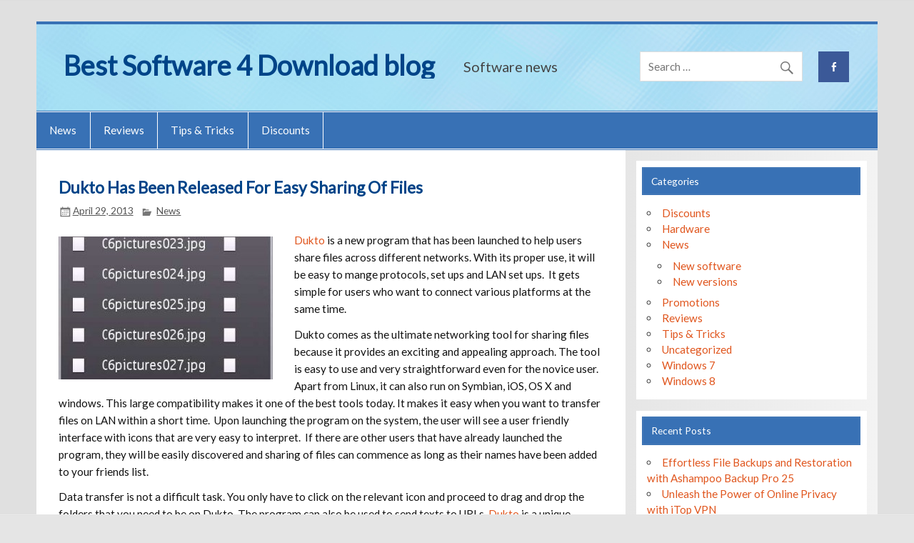

--- FILE ---
content_type: text/html; charset=UTF-8
request_url: https://blog.bestsoftware4download.com/2013/04/dukto-has-been-released-for-easy-sharing-of-files/
body_size: 13304
content:
<!DOCTYPE html><!-- HTML 5 -->
<html dir="ltr" lang="en-US" prefix="og: https://ogp.me/ns#">

<head>
<meta charset="UTF-8" />
<meta name="viewport" content="width=device-width, initial-scale=1">
<link rel="profile" href="http://gmpg.org/xfn/11" />
<link rel="pingback" href="https://blog.bestsoftware4download.com/xmlrpc.php" />

<title>Dukto Has Been Released For Easy Sharing Of Files | Best Software 4 Download blog</title>

		<!-- All in One SEO 4.9.3 - aioseo.com -->
	<meta name="description" content="ukto comes as the ultimate networking tool for sharing files because it provides an exciting and appealing approach." />
	<meta name="robots" content="max-image-preview:large" />
	<meta name="author" content="admin"/>
	<meta name="keywords" content="dukto,dukto user interface,symbian interface,symbian dukto,news" />
	<link rel="canonical" href="https://blog.bestsoftware4download.com/2013/04/dukto-has-been-released-for-easy-sharing-of-files/" />
	<meta name="generator" content="All in One SEO (AIOSEO) 4.9.3" />
		<meta property="og:locale" content="en_US" />
		<meta property="og:site_name" content="Best Software 4 Download blog | Software news" />
		<meta property="og:type" content="article" />
		<meta property="og:title" content="Dukto Has Been Released For Easy Sharing Of Files | Best Software 4 Download blog" />
		<meta property="og:description" content="ukto comes as the ultimate networking tool for sharing files because it provides an exciting and appealing approach." />
		<meta property="og:url" content="https://blog.bestsoftware4download.com/2013/04/dukto-has-been-released-for-easy-sharing-of-files/" />
		<meta property="article:published_time" content="2013-04-29T04:29:03+00:00" />
		<meta property="article:modified_time" content="2018-03-12T12:07:06+00:00" />
		<meta name="twitter:card" content="summary" />
		<meta name="twitter:title" content="Dukto Has Been Released For Easy Sharing Of Files | Best Software 4 Download blog" />
		<meta name="twitter:description" content="ukto comes as the ultimate networking tool for sharing files because it provides an exciting and appealing approach." />
		<script type="application/ld+json" class="aioseo-schema">
			{"@context":"https:\/\/schema.org","@graph":[{"@type":"Article","@id":"https:\/\/blog.bestsoftware4download.com\/2013\/04\/dukto-has-been-released-for-easy-sharing-of-files\/#article","name":"Dukto Has Been Released For Easy Sharing Of Files | Best Software 4 Download blog","headline":"Dukto Has Been Released For Easy Sharing Of Files","author":{"@id":"https:\/\/blog.bestsoftware4download.com\/author\/admin\/#author"},"publisher":{"@id":"https:\/\/blog.bestsoftware4download.com\/#organization"},"image":{"@type":"ImageObject","url":"https:\/\/blog.bestsoftware4download.com\/wp-content\/uploads\/2013\/04\/Dukto.jpg","width":360,"height":640,"caption":"Dukto"},"datePublished":"2013-04-29T05:29:03+01:00","dateModified":"2018-03-12T13:07:06+01:00","inLanguage":"en-US","mainEntityOfPage":{"@id":"https:\/\/blog.bestsoftware4download.com\/2013\/04\/dukto-has-been-released-for-easy-sharing-of-files\/#webpage"},"isPartOf":{"@id":"https:\/\/blog.bestsoftware4download.com\/2013\/04\/dukto-has-been-released-for-easy-sharing-of-files\/#webpage"},"articleSection":"News, dukto, dukto user interface, symbian dukto, symbian interface"},{"@type":"BreadcrumbList","@id":"https:\/\/blog.bestsoftware4download.com\/2013\/04\/dukto-has-been-released-for-easy-sharing-of-files\/#breadcrumblist","itemListElement":[{"@type":"ListItem","@id":"https:\/\/blog.bestsoftware4download.com#listItem","position":1,"name":"Home","item":"https:\/\/blog.bestsoftware4download.com","nextItem":{"@type":"ListItem","@id":"https:\/\/blog.bestsoftware4download.com\/category\/news\/#listItem","name":"News"}},{"@type":"ListItem","@id":"https:\/\/blog.bestsoftware4download.com\/category\/news\/#listItem","position":2,"name":"News","item":"https:\/\/blog.bestsoftware4download.com\/category\/news\/","nextItem":{"@type":"ListItem","@id":"https:\/\/blog.bestsoftware4download.com\/2013\/04\/dukto-has-been-released-for-easy-sharing-of-files\/#listItem","name":"Dukto Has Been Released For Easy Sharing Of Files"},"previousItem":{"@type":"ListItem","@id":"https:\/\/blog.bestsoftware4download.com#listItem","name":"Home"}},{"@type":"ListItem","@id":"https:\/\/blog.bestsoftware4download.com\/2013\/04\/dukto-has-been-released-for-easy-sharing-of-files\/#listItem","position":3,"name":"Dukto Has Been Released For Easy Sharing Of Files","previousItem":{"@type":"ListItem","@id":"https:\/\/blog.bestsoftware4download.com\/category\/news\/#listItem","name":"News"}}]},{"@type":"Organization","@id":"https:\/\/blog.bestsoftware4download.com\/#organization","name":"Best Software 4 Download blog","description":"Software news","url":"https:\/\/blog.bestsoftware4download.com\/"},{"@type":"Person","@id":"https:\/\/blog.bestsoftware4download.com\/author\/admin\/#author","url":"https:\/\/blog.bestsoftware4download.com\/author\/admin\/","name":"admin","image":{"@type":"ImageObject","@id":"https:\/\/blog.bestsoftware4download.com\/2013\/04\/dukto-has-been-released-for-easy-sharing-of-files\/#authorImage","url":"https:\/\/secure.gravatar.com\/avatar\/4ed14fcfc54b5b11d9a499e479618ae46de0ca94f5ed6fb61fc4830229c3a766?s=96&d=mm&r=g","width":96,"height":96,"caption":"admin"}},{"@type":"WebPage","@id":"https:\/\/blog.bestsoftware4download.com\/2013\/04\/dukto-has-been-released-for-easy-sharing-of-files\/#webpage","url":"https:\/\/blog.bestsoftware4download.com\/2013\/04\/dukto-has-been-released-for-easy-sharing-of-files\/","name":"Dukto Has Been Released For Easy Sharing Of Files | Best Software 4 Download blog","description":"ukto comes as the ultimate networking tool for sharing files because it provides an exciting and appealing approach.","inLanguage":"en-US","isPartOf":{"@id":"https:\/\/blog.bestsoftware4download.com\/#website"},"breadcrumb":{"@id":"https:\/\/blog.bestsoftware4download.com\/2013\/04\/dukto-has-been-released-for-easy-sharing-of-files\/#breadcrumblist"},"author":{"@id":"https:\/\/blog.bestsoftware4download.com\/author\/admin\/#author"},"creator":{"@id":"https:\/\/blog.bestsoftware4download.com\/author\/admin\/#author"},"image":{"@type":"ImageObject","url":"https:\/\/blog.bestsoftware4download.com\/wp-content\/uploads\/2013\/04\/Dukto.jpg","@id":"https:\/\/blog.bestsoftware4download.com\/2013\/04\/dukto-has-been-released-for-easy-sharing-of-files\/#mainImage","width":360,"height":640,"caption":"Dukto"},"primaryImageOfPage":{"@id":"https:\/\/blog.bestsoftware4download.com\/2013\/04\/dukto-has-been-released-for-easy-sharing-of-files\/#mainImage"},"datePublished":"2013-04-29T05:29:03+01:00","dateModified":"2018-03-12T13:07:06+01:00"},{"@type":"WebSite","@id":"https:\/\/blog.bestsoftware4download.com\/#website","url":"https:\/\/blog.bestsoftware4download.com\/","name":"Best Software 4 Download blog","description":"Software news","inLanguage":"en-US","publisher":{"@id":"https:\/\/blog.bestsoftware4download.com\/#organization"}}]}
		</script>
		<!-- All in One SEO -->

<link rel='dns-prefetch' href='//ws.sharethis.com' />
<link rel='dns-prefetch' href='//fonts.googleapis.com' />
<link rel="alternate" type="application/rss+xml" title="Best Software 4 Download blog &raquo; Feed" href="https://blog.bestsoftware4download.com/feed/" />
<link rel="alternate" type="application/rss+xml" title="Best Software 4 Download blog &raquo; Comments Feed" href="https://blog.bestsoftware4download.com/comments/feed/" />
<link rel="alternate" type="application/rss+xml" title="Best Software 4 Download blog &raquo; Dukto Has Been Released For Easy Sharing Of Files Comments Feed" href="https://blog.bestsoftware4download.com/2013/04/dukto-has-been-released-for-easy-sharing-of-files/feed/" />
<link rel="alternate" title="oEmbed (JSON)" type="application/json+oembed" href="https://blog.bestsoftware4download.com/wp-json/oembed/1.0/embed?url=https%3A%2F%2Fblog.bestsoftware4download.com%2F2013%2F04%2Fdukto-has-been-released-for-easy-sharing-of-files%2F" />
<link rel="alternate" title="oEmbed (XML)" type="text/xml+oembed" href="https://blog.bestsoftware4download.com/wp-json/oembed/1.0/embed?url=https%3A%2F%2Fblog.bestsoftware4download.com%2F2013%2F04%2Fdukto-has-been-released-for-easy-sharing-of-files%2F&#038;format=xml" />
<style id='wp-img-auto-sizes-contain-inline-css' type='text/css'>
img:is([sizes=auto i],[sizes^="auto," i]){contain-intrinsic-size:3000px 1500px}
/*# sourceURL=wp-img-auto-sizes-contain-inline-css */
</style>
<link rel='stylesheet' id='smartline-custom-fonts-css' href='https://blog.bestsoftware4download.com/wp-content/themes/smartline-lite/css/custom-fonts.css?ver=20180413' type='text/css' media='all' />
<style id='wp-emoji-styles-inline-css' type='text/css'>

	img.wp-smiley, img.emoji {
		display: inline !important;
		border: none !important;
		box-shadow: none !important;
		height: 1em !important;
		width: 1em !important;
		margin: 0 0.07em !important;
		vertical-align: -0.1em !important;
		background: none !important;
		padding: 0 !important;
	}
/*# sourceURL=wp-emoji-styles-inline-css */
</style>
<style id='wp-block-library-inline-css' type='text/css'>
:root{--wp-block-synced-color:#7a00df;--wp-block-synced-color--rgb:122,0,223;--wp-bound-block-color:var(--wp-block-synced-color);--wp-editor-canvas-background:#ddd;--wp-admin-theme-color:#007cba;--wp-admin-theme-color--rgb:0,124,186;--wp-admin-theme-color-darker-10:#006ba1;--wp-admin-theme-color-darker-10--rgb:0,107,160.5;--wp-admin-theme-color-darker-20:#005a87;--wp-admin-theme-color-darker-20--rgb:0,90,135;--wp-admin-border-width-focus:2px}@media (min-resolution:192dpi){:root{--wp-admin-border-width-focus:1.5px}}.wp-element-button{cursor:pointer}:root .has-very-light-gray-background-color{background-color:#eee}:root .has-very-dark-gray-background-color{background-color:#313131}:root .has-very-light-gray-color{color:#eee}:root .has-very-dark-gray-color{color:#313131}:root .has-vivid-green-cyan-to-vivid-cyan-blue-gradient-background{background:linear-gradient(135deg,#00d084,#0693e3)}:root .has-purple-crush-gradient-background{background:linear-gradient(135deg,#34e2e4,#4721fb 50%,#ab1dfe)}:root .has-hazy-dawn-gradient-background{background:linear-gradient(135deg,#faaca8,#dad0ec)}:root .has-subdued-olive-gradient-background{background:linear-gradient(135deg,#fafae1,#67a671)}:root .has-atomic-cream-gradient-background{background:linear-gradient(135deg,#fdd79a,#004a59)}:root .has-nightshade-gradient-background{background:linear-gradient(135deg,#330968,#31cdcf)}:root .has-midnight-gradient-background{background:linear-gradient(135deg,#020381,#2874fc)}:root{--wp--preset--font-size--normal:16px;--wp--preset--font-size--huge:42px}.has-regular-font-size{font-size:1em}.has-larger-font-size{font-size:2.625em}.has-normal-font-size{font-size:var(--wp--preset--font-size--normal)}.has-huge-font-size{font-size:var(--wp--preset--font-size--huge)}.has-text-align-center{text-align:center}.has-text-align-left{text-align:left}.has-text-align-right{text-align:right}.has-fit-text{white-space:nowrap!important}#end-resizable-editor-section{display:none}.aligncenter{clear:both}.items-justified-left{justify-content:flex-start}.items-justified-center{justify-content:center}.items-justified-right{justify-content:flex-end}.items-justified-space-between{justify-content:space-between}.screen-reader-text{border:0;clip-path:inset(50%);height:1px;margin:-1px;overflow:hidden;padding:0;position:absolute;width:1px;word-wrap:normal!important}.screen-reader-text:focus{background-color:#ddd;clip-path:none;color:#444;display:block;font-size:1em;height:auto;left:5px;line-height:normal;padding:15px 23px 14px;text-decoration:none;top:5px;width:auto;z-index:100000}html :where(.has-border-color){border-style:solid}html :where([style*=border-top-color]){border-top-style:solid}html :where([style*=border-right-color]){border-right-style:solid}html :where([style*=border-bottom-color]){border-bottom-style:solid}html :where([style*=border-left-color]){border-left-style:solid}html :where([style*=border-width]){border-style:solid}html :where([style*=border-top-width]){border-top-style:solid}html :where([style*=border-right-width]){border-right-style:solid}html :where([style*=border-bottom-width]){border-bottom-style:solid}html :where([style*=border-left-width]){border-left-style:solid}html :where(img[class*=wp-image-]){height:auto;max-width:100%}:where(figure){margin:0 0 1em}html :where(.is-position-sticky){--wp-admin--admin-bar--position-offset:var(--wp-admin--admin-bar--height,0px)}@media screen and (max-width:600px){html :where(.is-position-sticky){--wp-admin--admin-bar--position-offset:0px}}

/*# sourceURL=wp-block-library-inline-css */
</style><style id='global-styles-inline-css' type='text/css'>
:root{--wp--preset--aspect-ratio--square: 1;--wp--preset--aspect-ratio--4-3: 4/3;--wp--preset--aspect-ratio--3-4: 3/4;--wp--preset--aspect-ratio--3-2: 3/2;--wp--preset--aspect-ratio--2-3: 2/3;--wp--preset--aspect-ratio--16-9: 16/9;--wp--preset--aspect-ratio--9-16: 9/16;--wp--preset--color--black: #353535;--wp--preset--color--cyan-bluish-gray: #abb8c3;--wp--preset--color--white: #ffffff;--wp--preset--color--pale-pink: #f78da7;--wp--preset--color--vivid-red: #cf2e2e;--wp--preset--color--luminous-vivid-orange: #ff6900;--wp--preset--color--luminous-vivid-amber: #fcb900;--wp--preset--color--light-green-cyan: #7bdcb5;--wp--preset--color--vivid-green-cyan: #00d084;--wp--preset--color--pale-cyan-blue: #8ed1fc;--wp--preset--color--vivid-cyan-blue: #0693e3;--wp--preset--color--vivid-purple: #9b51e0;--wp--preset--color--primary: #004488;--wp--preset--color--light-gray: #f0f0f0;--wp--preset--color--dark-gray: #777777;--wp--preset--gradient--vivid-cyan-blue-to-vivid-purple: linear-gradient(135deg,rgb(6,147,227) 0%,rgb(155,81,224) 100%);--wp--preset--gradient--light-green-cyan-to-vivid-green-cyan: linear-gradient(135deg,rgb(122,220,180) 0%,rgb(0,208,130) 100%);--wp--preset--gradient--luminous-vivid-amber-to-luminous-vivid-orange: linear-gradient(135deg,rgb(252,185,0) 0%,rgb(255,105,0) 100%);--wp--preset--gradient--luminous-vivid-orange-to-vivid-red: linear-gradient(135deg,rgb(255,105,0) 0%,rgb(207,46,46) 100%);--wp--preset--gradient--very-light-gray-to-cyan-bluish-gray: linear-gradient(135deg,rgb(238,238,238) 0%,rgb(169,184,195) 100%);--wp--preset--gradient--cool-to-warm-spectrum: linear-gradient(135deg,rgb(74,234,220) 0%,rgb(151,120,209) 20%,rgb(207,42,186) 40%,rgb(238,44,130) 60%,rgb(251,105,98) 80%,rgb(254,248,76) 100%);--wp--preset--gradient--blush-light-purple: linear-gradient(135deg,rgb(255,206,236) 0%,rgb(152,150,240) 100%);--wp--preset--gradient--blush-bordeaux: linear-gradient(135deg,rgb(254,205,165) 0%,rgb(254,45,45) 50%,rgb(107,0,62) 100%);--wp--preset--gradient--luminous-dusk: linear-gradient(135deg,rgb(255,203,112) 0%,rgb(199,81,192) 50%,rgb(65,88,208) 100%);--wp--preset--gradient--pale-ocean: linear-gradient(135deg,rgb(255,245,203) 0%,rgb(182,227,212) 50%,rgb(51,167,181) 100%);--wp--preset--gradient--electric-grass: linear-gradient(135deg,rgb(202,248,128) 0%,rgb(113,206,126) 100%);--wp--preset--gradient--midnight: linear-gradient(135deg,rgb(2,3,129) 0%,rgb(40,116,252) 100%);--wp--preset--font-size--small: 13px;--wp--preset--font-size--medium: 20px;--wp--preset--font-size--large: 36px;--wp--preset--font-size--x-large: 42px;--wp--preset--spacing--20: 0.44rem;--wp--preset--spacing--30: 0.67rem;--wp--preset--spacing--40: 1rem;--wp--preset--spacing--50: 1.5rem;--wp--preset--spacing--60: 2.25rem;--wp--preset--spacing--70: 3.38rem;--wp--preset--spacing--80: 5.06rem;--wp--preset--shadow--natural: 6px 6px 9px rgba(0, 0, 0, 0.2);--wp--preset--shadow--deep: 12px 12px 50px rgba(0, 0, 0, 0.4);--wp--preset--shadow--sharp: 6px 6px 0px rgba(0, 0, 0, 0.2);--wp--preset--shadow--outlined: 6px 6px 0px -3px rgb(255, 255, 255), 6px 6px rgb(0, 0, 0);--wp--preset--shadow--crisp: 6px 6px 0px rgb(0, 0, 0);}:where(.is-layout-flex){gap: 0.5em;}:where(.is-layout-grid){gap: 0.5em;}body .is-layout-flex{display: flex;}.is-layout-flex{flex-wrap: wrap;align-items: center;}.is-layout-flex > :is(*, div){margin: 0;}body .is-layout-grid{display: grid;}.is-layout-grid > :is(*, div){margin: 0;}:where(.wp-block-columns.is-layout-flex){gap: 2em;}:where(.wp-block-columns.is-layout-grid){gap: 2em;}:where(.wp-block-post-template.is-layout-flex){gap: 1.25em;}:where(.wp-block-post-template.is-layout-grid){gap: 1.25em;}.has-black-color{color: var(--wp--preset--color--black) !important;}.has-cyan-bluish-gray-color{color: var(--wp--preset--color--cyan-bluish-gray) !important;}.has-white-color{color: var(--wp--preset--color--white) !important;}.has-pale-pink-color{color: var(--wp--preset--color--pale-pink) !important;}.has-vivid-red-color{color: var(--wp--preset--color--vivid-red) !important;}.has-luminous-vivid-orange-color{color: var(--wp--preset--color--luminous-vivid-orange) !important;}.has-luminous-vivid-amber-color{color: var(--wp--preset--color--luminous-vivid-amber) !important;}.has-light-green-cyan-color{color: var(--wp--preset--color--light-green-cyan) !important;}.has-vivid-green-cyan-color{color: var(--wp--preset--color--vivid-green-cyan) !important;}.has-pale-cyan-blue-color{color: var(--wp--preset--color--pale-cyan-blue) !important;}.has-vivid-cyan-blue-color{color: var(--wp--preset--color--vivid-cyan-blue) !important;}.has-vivid-purple-color{color: var(--wp--preset--color--vivid-purple) !important;}.has-black-background-color{background-color: var(--wp--preset--color--black) !important;}.has-cyan-bluish-gray-background-color{background-color: var(--wp--preset--color--cyan-bluish-gray) !important;}.has-white-background-color{background-color: var(--wp--preset--color--white) !important;}.has-pale-pink-background-color{background-color: var(--wp--preset--color--pale-pink) !important;}.has-vivid-red-background-color{background-color: var(--wp--preset--color--vivid-red) !important;}.has-luminous-vivid-orange-background-color{background-color: var(--wp--preset--color--luminous-vivid-orange) !important;}.has-luminous-vivid-amber-background-color{background-color: var(--wp--preset--color--luminous-vivid-amber) !important;}.has-light-green-cyan-background-color{background-color: var(--wp--preset--color--light-green-cyan) !important;}.has-vivid-green-cyan-background-color{background-color: var(--wp--preset--color--vivid-green-cyan) !important;}.has-pale-cyan-blue-background-color{background-color: var(--wp--preset--color--pale-cyan-blue) !important;}.has-vivid-cyan-blue-background-color{background-color: var(--wp--preset--color--vivid-cyan-blue) !important;}.has-vivid-purple-background-color{background-color: var(--wp--preset--color--vivid-purple) !important;}.has-black-border-color{border-color: var(--wp--preset--color--black) !important;}.has-cyan-bluish-gray-border-color{border-color: var(--wp--preset--color--cyan-bluish-gray) !important;}.has-white-border-color{border-color: var(--wp--preset--color--white) !important;}.has-pale-pink-border-color{border-color: var(--wp--preset--color--pale-pink) !important;}.has-vivid-red-border-color{border-color: var(--wp--preset--color--vivid-red) !important;}.has-luminous-vivid-orange-border-color{border-color: var(--wp--preset--color--luminous-vivid-orange) !important;}.has-luminous-vivid-amber-border-color{border-color: var(--wp--preset--color--luminous-vivid-amber) !important;}.has-light-green-cyan-border-color{border-color: var(--wp--preset--color--light-green-cyan) !important;}.has-vivid-green-cyan-border-color{border-color: var(--wp--preset--color--vivid-green-cyan) !important;}.has-pale-cyan-blue-border-color{border-color: var(--wp--preset--color--pale-cyan-blue) !important;}.has-vivid-cyan-blue-border-color{border-color: var(--wp--preset--color--vivid-cyan-blue) !important;}.has-vivid-purple-border-color{border-color: var(--wp--preset--color--vivid-purple) !important;}.has-vivid-cyan-blue-to-vivid-purple-gradient-background{background: var(--wp--preset--gradient--vivid-cyan-blue-to-vivid-purple) !important;}.has-light-green-cyan-to-vivid-green-cyan-gradient-background{background: var(--wp--preset--gradient--light-green-cyan-to-vivid-green-cyan) !important;}.has-luminous-vivid-amber-to-luminous-vivid-orange-gradient-background{background: var(--wp--preset--gradient--luminous-vivid-amber-to-luminous-vivid-orange) !important;}.has-luminous-vivid-orange-to-vivid-red-gradient-background{background: var(--wp--preset--gradient--luminous-vivid-orange-to-vivid-red) !important;}.has-very-light-gray-to-cyan-bluish-gray-gradient-background{background: var(--wp--preset--gradient--very-light-gray-to-cyan-bluish-gray) !important;}.has-cool-to-warm-spectrum-gradient-background{background: var(--wp--preset--gradient--cool-to-warm-spectrum) !important;}.has-blush-light-purple-gradient-background{background: var(--wp--preset--gradient--blush-light-purple) !important;}.has-blush-bordeaux-gradient-background{background: var(--wp--preset--gradient--blush-bordeaux) !important;}.has-luminous-dusk-gradient-background{background: var(--wp--preset--gradient--luminous-dusk) !important;}.has-pale-ocean-gradient-background{background: var(--wp--preset--gradient--pale-ocean) !important;}.has-electric-grass-gradient-background{background: var(--wp--preset--gradient--electric-grass) !important;}.has-midnight-gradient-background{background: var(--wp--preset--gradient--midnight) !important;}.has-small-font-size{font-size: var(--wp--preset--font-size--small) !important;}.has-medium-font-size{font-size: var(--wp--preset--font-size--medium) !important;}.has-large-font-size{font-size: var(--wp--preset--font-size--large) !important;}.has-x-large-font-size{font-size: var(--wp--preset--font-size--x-large) !important;}
/*# sourceURL=global-styles-inline-css */
</style>

<style id='classic-theme-styles-inline-css' type='text/css'>
/*! This file is auto-generated */
.wp-block-button__link{color:#fff;background-color:#32373c;border-radius:9999px;box-shadow:none;text-decoration:none;padding:calc(.667em + 2px) calc(1.333em + 2px);font-size:1.125em}.wp-block-file__button{background:#32373c;color:#fff;text-decoration:none}
/*# sourceURL=/wp-includes/css/classic-themes.min.css */
</style>
<link rel='stylesheet' id='crp-style-rounded-thumbs-css' href='https://blog.bestsoftware4download.com/wp-content/plugins/contextual-related-posts/css/rounded-thumbs.min.css?ver=4.1.0' type='text/css' media='all' />
<style id='crp-style-rounded-thumbs-inline-css' type='text/css'>

			.crp_related.crp-rounded-thumbs a {
				width: 150px;
                height: 150px;
				text-decoration: none;
			}
			.crp_related.crp-rounded-thumbs img {
				max-width: 150px;
				margin: auto;
			}
			.crp_related.crp-rounded-thumbs .crp_title {
				width: 100%;
			}
			
/*# sourceURL=crp-style-rounded-thumbs-inline-css */
</style>
<link rel='stylesheet' id='chld_thm_cfg_parent-css' href='https://blog.bestsoftware4download.com/wp-content/themes/smartline-lite/style.css?ver=07280ccfb829c88600f46c01714bfd64' type='text/css' media='all' />
<link rel='stylesheet' id='smartline-lite-stylesheet-css' href='https://blog.bestsoftware4download.com/wp-content/themes/smartline-lite-child/style.css?ver=1.0.1548594414' type='text/css' media='all' />
<link rel='stylesheet' id='genericons-css' href='https://blog.bestsoftware4download.com/wp-content/themes/smartline-lite/css/genericons/genericons.css?ver=3.4.1' type='text/css' media='all' />
<link rel='stylesheet' id='smartline-lite-flexslider-css' href='https://blog.bestsoftware4download.com/wp-content/themes/smartline-lite/css/flexslider.css?ver=20160719' type='text/css' media='all' />
<link rel='stylesheet' id='themezee-related-posts-css' href='https://blog.bestsoftware4download.com/wp-content/themes/smartline-lite/css/themezee-related-posts.css?ver=20160421' type='text/css' media='all' />
<link rel='stylesheet' id='slb_core-css' href='https://blog.bestsoftware4download.com/wp-content/plugins/simple-lightbox/client/css/app.css?ver=2.9.4' type='text/css' media='all' />
<link rel='stylesheet' id='chld_thm_cfg_ext1-css' href='https://fonts.googleapis.com/css?family=Lato%3A400%2C300&#038;ver=07280ccfb829c88600f46c01714bfd64' type='text/css' media='all' />
<script id='st_insights_js' type="text/javascript" src="https://ws.sharethis.com/button/st_insights.js?publisher=4d48b7c5-0ae3-43d4-bfbe-3ff8c17a8ae6&amp;product=simpleshare&amp;ver=8.5.3" id="ssba-sharethis-js"></script>
<script type="text/javascript" src="https://blog.bestsoftware4download.com/wp-includes/js/jquery/jquery.min.js?ver=3.7.1" id="jquery-core-js"></script>
<script type="text/javascript" src="https://blog.bestsoftware4download.com/wp-includes/js/jquery/jquery-migrate.min.js?ver=3.4.1" id="jquery-migrate-js"></script>
<script type="text/javascript" src="https://blog.bestsoftware4download.com/wp-content/themes/smartline-lite/js/jquery.flexslider-min.js?ver=2.6.0" id="flexslider-js"></script>
<script type="text/javascript" id="smartline-lite-jquery-frontpage_slider-js-extra">
/* <![CDATA[ */
var smartline_slider_params = {"animation":"slide","speed":"7000"};
//# sourceURL=smartline-lite-jquery-frontpage_slider-js-extra
/* ]]> */
</script>
<script type="text/javascript" src="https://blog.bestsoftware4download.com/wp-content/themes/smartline-lite/js/slider.js?ver=2.6.0" id="smartline-lite-jquery-frontpage_slider-js"></script>
<script type="text/javascript" id="smartline-lite-jquery-navigation-js-extra">
/* <![CDATA[ */
var smartline_menu_title = {"text":"Menu"};
//# sourceURL=smartline-lite-jquery-navigation-js-extra
/* ]]> */
</script>
<script type="text/javascript" src="https://blog.bestsoftware4download.com/wp-content/themes/smartline-lite/js/navigation.js?ver=20210324" id="smartline-lite-jquery-navigation-js"></script>
<link rel="https://api.w.org/" href="https://blog.bestsoftware4download.com/wp-json/" /><link rel="alternate" title="JSON" type="application/json" href="https://blog.bestsoftware4download.com/wp-json/wp/v2/posts/7431" /><link rel="EditURI" type="application/rsd+xml" title="RSD" href="https://blog.bestsoftware4download.com/xmlrpc.php?rsd" />

<link rel='shortlink' href='https://blog.bestsoftware4download.com/?p=7431' />
<style type="text/css" id="custom-background-css">
body.custom-background { background-image: url("https://blog.bestsoftware4download.com/wp-content/themes/smartline-lite/images/background.png"); background-position: left top; background-size: auto; background-repeat: repeat; background-attachment: scroll; }
</style>
	<!-- ## NXS/OG ## --><!-- ## NXSOGTAGS ## --><!-- ## NXS/OG ## -->
</head>

<body class="wp-singular post-template-default single single-post postid-7431 single-format-standard custom-background wp-theme-smartline-lite wp-child-theme-smartline-lite-child">

<a class="skip-link screen-reader-text" href="#content">Skip to content</a>

<div id="wrapper" class="hfeed">

	<div id="header-wrap">

		
		<header id="header" class="clearfix" role="banner">

			<div id="logo" class="clearfix">

								
		<p class="site-title"><a href="https://blog.bestsoftware4download.com/" rel="home" data-wpel-link="internal">Best Software 4 Download blog</a></p>

					
			<p class="site-description">Software news</p>

		
			</div>

			<div id="header-content" class="clearfix">
				
		<div id="header-social-icons" class="social-icons-wrap clearfix">
			<ul id="social-icons-menu" class="menu"><li id="menu-item-11405" class="menu-item menu-item-type-custom menu-item-object-custom menu-item-11405"><a href="https://www.facebook.com/Best-Software-4-Download-223903417962183/" data-wpel-link="external" target="_blank" rel="nofollow external noopener noreferrer"><span class="screen-reader-text">Menu Item</span></a></li>
</ul>		</div>


		<div id="header-search">
			
	<form role="search" method="get" class="search-form" action="https://blog.bestsoftware4download.com/">
		<label>
			<span class="screen-reader-text">Search for:</span>
			<input type="search" class="search-field" placeholder="Search &hellip;" value="" name="s">
		</label>
		<button type="submit" class="search-submit">
			<span class="genericon-search"></span>
		</button>
	</form>

		</div>

			</div>

		</header>

	</div>

	<div id="navi-wrap">

		<nav id="mainnav" class="clearfix" role="navigation">
			<ul id="mainnav-menu" class="main-navigation-menu"><li id="menu-item-11406" class="menu-item menu-item-type-taxonomy menu-item-object-category current-post-ancestor current-menu-parent current-post-parent menu-item-11406"><a href="https://blog.bestsoftware4download.com/category/news/" data-wpel-link="internal">News</a></li>
<li id="menu-item-11407" class="menu-item menu-item-type-taxonomy menu-item-object-category menu-item-11407"><a href="https://blog.bestsoftware4download.com/category/reviews/" data-wpel-link="internal">Reviews</a></li>
<li id="menu-item-11408" class="menu-item menu-item-type-taxonomy menu-item-object-category menu-item-11408"><a href="https://blog.bestsoftware4download.com/category/tips-tricks/" data-wpel-link="internal">Tips &#038; Tricks</a></li>
<li id="menu-item-11409" class="menu-item menu-item-type-taxonomy menu-item-object-category menu-item-11409"><a href="https://blog.bestsoftware4download.com/category/discounts/" data-wpel-link="internal">Discounts</a></li>
</ul>		</nav>

	</div>

	
	<div id="wrap" class="clearfix">
		
		<section id="content" class="primary" role="main">
		
					
		
	<article id="post-7431" class="post-7431 post type-post status-publish format-standard has-post-thumbnail hentry category-news tag-dukto tag-dukto-user-interface tag-symbian-dukto tag-symbian-interface">
	
		<h1 class="entry-title post-title">Dukto Has Been Released For Easy Sharing Of Files</h1>		
		<div class="entry-meta postmeta"><span class="meta-date"><a href="https://blog.bestsoftware4download.com/2013/04/dukto-has-been-released-for-easy-sharing-of-files/" title="5:29 am" rel="bookmark" data-wpel-link="internal"><time class="entry-date published updated" datetime="2013-04-29T05:29:03+01:00">April 29, 2013</time></a></span>
	<span class="meta-category">
		<a href="https://blog.bestsoftware4download.com/category/news/" rel="category tag" data-wpel-link="internal">News</a>	</span>

</div>

		<div class="entry clearfix">
			<img width="300" height="200" src="https://blog.bestsoftware4download.com/wp-content/uploads/2013/04/Dukto-300x200.jpg" class="alignleft wp-post-image" alt="Dukto" decoding="async" fetchpriority="high" srcset="https://blog.bestsoftware4download.com/wp-content/uploads/2013/04/Dukto-300x200.jpg 300w, https://blog.bestsoftware4download.com/wp-content/uploads/2013/04/Dukto-360x240.jpg 360w" sizes="(max-width: 300px) 100vw, 300px" />			<p><a href="http://www.bestsoftware4download.com/software/t-free-dukto-download-ceztgfjg.html" data-wpel-link="internal">Dukto</a> is a new program that has been launched to help users share files across different networks. With its proper use, it will be easy to mange protocols, set ups and LAN set ups.  It gets simple for users who want to connect various platforms at the same time.</p>
<p>Dukto comes as the ultimate networking tool for sharing files because it provides an exciting and appealing approach. The tool is easy to use and very straightforward even for the novice user. Apart from Linux, it can also run on Symbian, iOS, OS X and windows. This large compatibility makes it one of the best tools today. It makes it easy when you want to transfer files on LAN within a short time.  Upon launching the program on the system, the user will see a user friendly interface with icons that are very easy to interpret.  If there are other users that have already launched the program, they will be easily discovered and sharing of files can commence as long as their names have been added to your friends list.</p>
<p>Data transfer is not a difficult task. You only have to click on the relevant icon and proceed to drag and drop the folders that you need to be on Dukto. The program can also be used to send texts to URLs. <a href="http://www.bestsoftware4download.com/software/t-free-dukto-download-ceztgfjg.html" data-wpel-link="internal">Dukto</a> is a unique program that knows almost everything the user wants.  It can automatically save your incoming data that flows in from buddies. The data is usually stored in the desktop of the system but users can also change the location and save it in their own preferred place. The transfer of programs does not take long because the program is quick and very effective. There are also many IP addresses that the program will discover and the user can review them.</p>
<p><a href="http://www.bestsoftware4download.com/software/t-free-dukto-download-ceztgfjg.html" data-wpel-link="internal">Download Dukto</a></p>
<div class="crp_related     crp-rounded-thumbs"><h3>Related Posts:</h3><ul><li><a href="https://blog.bestsoftware4download.com/2023/04/ashampoo-music-studio-10-has-been-released/" class="crp_link post-12528" data-wpel-link="internal"><figure><img decoding="async" width="150" height="150" src="https://blog.bestsoftware4download.com/wp-content/uploads/2023/04/ashampoo-music-studio-150x150.png" class="crp_featured crp_thumb thumbnail" alt="ashampoo music studio" style="" title="Ashampoo Music Studio 10 has been released" srcset="https://blog.bestsoftware4download.com/wp-content/uploads/2023/04/ashampoo-music-studio-150x150.png 150w, https://blog.bestsoftware4download.com/wp-content/uploads/2023/04/ashampoo-music-studio-90x90.png 90w, https://blog.bestsoftware4download.com/wp-content/uploads/2023/04/ashampoo-music-studio-75x75.png 75w" sizes="(max-width: 150px) 100vw, 150px" srcset="https://blog.bestsoftware4download.com/wp-content/uploads/2023/04/ashampoo-music-studio-150x150.png 150w, https://blog.bestsoftware4download.com/wp-content/uploads/2023/04/ashampoo-music-studio-90x90.png 90w, https://blog.bestsoftware4download.com/wp-content/uploads/2023/04/ashampoo-music-studio-75x75.png 75w" /></figure><span class="crp_title">Ashampoo Music Studio 10 has been released</span></a></li></ul><div class="crp_clear"></div></div>			<!-- <rdf:RDF xmlns:rdf="http://www.w3.org/1999/02/22-rdf-syntax-ns#"
			xmlns:dc="http://purl.org/dc/elements/1.1/"
			xmlns:trackback="http://madskills.com/public/xml/rss/module/trackback/">
		<rdf:Description rdf:about="https://blog.bestsoftware4download.com/2013/04/dukto-has-been-released-for-easy-sharing-of-files/"
    dc:identifier="https://blog.bestsoftware4download.com/2013/04/dukto-has-been-released-for-easy-sharing-of-files/"
    dc:title="Dukto Has Been Released For Easy Sharing Of Files"
    trackback:ping="https://blog.bestsoftware4download.com/2013/04/dukto-has-been-released-for-easy-sharing-of-files/trackback/" />
</rdf:RDF> -->
			<div class="page-links"></div>			
		</div>
		
		<div class="postinfo clearfix">			<span class="meta-comments">
				<a href="https://blog.bestsoftware4download.com/2013/04/dukto-has-been-released-for-easy-sharing-of-files/#respond" data-wpel-link="internal">Leave a comment</a>			</span>

				<span class="meta-tags">
					<a href="https://blog.bestsoftware4download.com/tag/dukto/" rel="tag" data-wpel-link="internal">dukto</a>, <a href="https://blog.bestsoftware4download.com/tag/dukto-user-interface/" rel="tag" data-wpel-link="internal">dukto user interface</a>, <a href="https://blog.bestsoftware4download.com/tag/symbian-dukto/" rel="tag" data-wpel-link="internal">symbian dukto</a>, <a href="https://blog.bestsoftware4download.com/tag/symbian-interface/" rel="tag" data-wpel-link="internal">symbian interface</a>				</span>

			</div>

	</article>			
		
	<nav class="navigation post-navigation" aria-label="Posts">
		<h2 class="screen-reader-text">Post navigation</h2>
		<div class="nav-links"><div class="nav-previous"><a href="https://blog.bestsoftware4download.com/2013/04/virustotal-announces-the-release-of-quttera-url-scanner-tool/" rel="prev" data-wpel-link="internal">&laquo; VirusTotal Announces The Release Of Quttera URL Scanner Tool</a></div><div class="nav-next"><a href="https://blog.bestsoftware4download.com/2013/04/passmark-launches-osforensics-2-0/" rel="next" data-wpel-link="internal">Passmark launches OSForensics 2.0 &raquo;</a></div></div>
	</nav>			
				
		


	<div id="comments">
	
		
						<div id="respond" class="comment-respond">
		<h3 id="reply-title" class="comment-reply-title">Leave a Reply <small><a rel="nofollow" id="cancel-comment-reply-link" href="/2013/04/dukto-has-been-released-for-easy-sharing-of-files/#respond" style="display:none;" data-wpel-link="internal">Cancel reply</a></small></h3><form action="https://blog.bestsoftware4download.com/wp-comments-post.php" method="post" id="commentform" class="comment-form"><p class="comment-notes"><span id="email-notes">Your email address will not be published.</span> <span class="required-field-message">Required fields are marked <span class="required">*</span></span></p><p class="comment-form-comment"><label for="comment">Comment <span class="required">*</span></label> <textarea id="comment" name="comment" cols="45" rows="8" maxlength="65525" required="required"></textarea></p><p class="comment-form-author"><label for="author">Name <span class="required">*</span></label> <input id="author" name="author" type="text" value="" size="30" maxlength="245" autocomplete="name" required="required" /></p>
<p class="comment-form-email"><label for="email">Email <span class="required">*</span></label> <input id="email" name="email" type="text" value="" size="30" maxlength="100" aria-describedby="email-notes" autocomplete="email" required="required" /></p>
<p class="comment-form-url"><label for="url">Website</label> <input id="url" name="url" type="text" value="" size="30" maxlength="200" autocomplete="url" /></p>
<p class="form-submit"><input name="submit" type="submit" id="submit" class="submit" value="Post Comment" /> <input type='hidden' name='comment_post_ID' value='7431' id='comment_post_ID' />
<input type='hidden' name='comment_parent' id='comment_parent' value='0' />
</p><p style="display: none;"><input type="hidden" id="akismet_comment_nonce" name="akismet_comment_nonce" value="1677bf702a" /></p><p style="display: none !important;" class="akismet-fields-container" data-prefix="ak_"><label>&#916;<textarea name="ak_hp_textarea" cols="45" rows="8" maxlength="100"></textarea></label><input type="hidden" id="ak_js_1" name="ak_js" value="136"/><script>document.getElementById( "ak_js_1" ).setAttribute( "value", ( new Date() ).getTime() );</script></p></form>	</div><!-- #respond -->
	<p class="akismet_comment_form_privacy_notice">This site uses Akismet to reduce spam. <a href="https://akismet.com/privacy/" target="_blank" rel="nofollow noopener external noreferrer" data-wpel-link="external">Learn how your comment data is processed.</a></p>		
	</div>

		
		</section>
		
		
	<section id="sidebar" class="secondary clearfix" role="complementary">

		<aside id="categories-382683691" class="widget widget_categories clearfix"><h3 class="widgettitle"><span>Categories</span></h3>
			<ul>
					<li class="cat-item cat-item-6"><a href="https://blog.bestsoftware4download.com/category/discounts/" data-wpel-link="internal">Discounts</a>
</li>
	<li class="cat-item cat-item-1508"><a href="https://blog.bestsoftware4download.com/category/hardware/" data-wpel-link="internal">Hardware</a>
</li>
	<li class="cat-item cat-item-3"><a href="https://blog.bestsoftware4download.com/category/news/" data-wpel-link="internal">News</a>
<ul class='children'>
	<li class="cat-item cat-item-5"><a href="https://blog.bestsoftware4download.com/category/news/new-software/" data-wpel-link="internal">New software</a>
</li>
	<li class="cat-item cat-item-4"><a href="https://blog.bestsoftware4download.com/category/news/new-versions/" data-wpel-link="internal">New versions</a>
</li>
</ul>
</li>
	<li class="cat-item cat-item-7"><a href="https://blog.bestsoftware4download.com/category/promotions/" data-wpel-link="internal">Promotions</a>
</li>
	<li class="cat-item cat-item-24"><a href="https://blog.bestsoftware4download.com/category/reviews/" data-wpel-link="internal">Reviews</a>
</li>
	<li class="cat-item cat-item-72"><a href="https://blog.bestsoftware4download.com/category/tips-tricks/" data-wpel-link="internal">Tips &amp; Tricks</a>
</li>
	<li class="cat-item cat-item-1"><a href="https://blog.bestsoftware4download.com/category/uncategorized/" data-wpel-link="internal">Uncategorized</a>
</li>
	<li class="cat-item cat-item-11"><a href="https://blog.bestsoftware4download.com/category/windows-7/" data-wpel-link="internal">Windows 7</a>
</li>
	<li class="cat-item cat-item-596"><a href="https://blog.bestsoftware4download.com/category/windows-8/" data-wpel-link="internal">Windows 8</a>
</li>
			</ul>

			</aside>
		<aside id="recent-posts-2" class="widget widget_recent_entries clearfix">
		<h3 class="widgettitle"><span>Recent Posts</span></h3>
		<ul>
											<li>
					<a href="https://blog.bestsoftware4download.com/2023/11/effortless-file-backups-and-restoration-with-ashampoo-backup-pro-25/" data-wpel-link="internal">Effortless File Backups and Restoration with Ashampoo Backup Pro 25</a>
									</li>
											<li>
					<a href="https://blog.bestsoftware4download.com/2023/07/unleash-the-power-of-online-privacy-with-itop-vpn/" data-wpel-link="internal">Unleash the Power of Online Privacy with iTop VPN</a>
									</li>
											<li>
					<a href="https://blog.bestsoftware4download.com/2023/05/introducing-itop-private-browser-enhancing-your-online-privacy-and-security/" data-wpel-link="internal">Introducing iTop Private Browser: Enhancing Your Online Privacy and Security</a>
									</li>
											<li>
					<a href="https://blog.bestsoftware4download.com/2023/04/ashampoo-music-studio-10-has-been-released/" data-wpel-link="internal">Ashampoo Music Studio 10 has been released</a>
									</li>
											<li>
					<a href="https://blog.bestsoftware4download.com/2020/01/mega-update-for-skype-microsoft-upgrades-communication-classics/" data-wpel-link="internal">Mega update for Skype: Microsoft upgrades communication classics</a>
									</li>
											<li>
					<a href="https://blog.bestsoftware4download.com/2019/09/windows-defender-also-went-wrong-in-windows/" data-wpel-link="internal">Windows Defender also went wrong in Windows</a>
									</li>
											<li>
					<a href="https://blog.bestsoftware4download.com/2019/09/firefox-will-start-hiding-dns-queries-from-your-isp/" data-wpel-link="internal">Firefox will start hiding DNS queries from your ISP</a>
									</li>
											<li>
					<a href="https://blog.bestsoftware4download.com/2019/09/for-serious-vulnerabilities-windows-bluekeep-is-freely-available-exploit-update/" data-wpel-link="internal">For serious vulnerabilities Windows BlueKeep is freely available exploit, update</a>
									</li>
											<li>
					<a href="https://blog.bestsoftware4download.com/2017/05/wannacry-how-to-protect-and-recovery-files/" data-wpel-link="internal">WannaCry &#8211; How to protect and recovery files</a>
									</li>
											<li>
					<a href="https://blog.bestsoftware4download.com/2016/08/winx-mediatrans-best-tool-to-free-up-iphone-ipad-for-ios-10-update/" data-wpel-link="internal">WinX MediaTrans: Best Tool to Free Up iPhone iPad for iOS 10 Update</a>
									</li>
					</ul>

		</aside><aside id="text-387798521" class="widget widget_text clearfix"><h3 class="widgettitle"><span>Downloads</span></h3>			<div class="textwidget"><ul>
<li class="cat-item"><a href="http://www.bestsoftware4download.com/" title="Best Software Downloads" data-wpel-link="internal">Home</a>
</li>
<li class="cat-item"><a href="http://www.bestsoftware4download.com/top-software-downloads.html" title="Top Software Downloads" data-wpel-link="internal">Top Downloads</a>
</li>
<li class="cat-item"><a href="http://www.bestsoftware4download.com/featured-software.html" title="Top Software Downloads" data-wpel-link="internal">Featured Software</a>
</li>
<li class="cat-item"><a href="http://www.bestsoftware4download.com/new-software.html" title="New Software Downloads" data-wpel-link="internal">New Software</a>
</li>
<li class="cat-item"><a href="http://www.bestsoftware4download.com/software-categories.html" title="Browse Downloads" data-wpel-link="internal">Browse Software</a>
</li>
<li class="cat-item"><a href="http://www.bestsoftware4download.com/submit-pad-file.html" title="Submit Software PAD file " data-wpel-link="internal">Submit Software</a>
</li>
</ul>

</div>
		</aside><aside id="tag_cloud-3" class="widget widget_tag_cloud clearfix"><h3 class="widgettitle"><span>Tags</span></h3><div class="tagcloud"><a href="https://blog.bestsoftware4download.com/tag/adobe/" class="tag-cloud-link tag-link-175 tag-link-position-1" style="font-size: 8.4719101123596pt;" aria-label="Adobe (14 items)" data-wpel-link="internal">Adobe</a>
<a href="https://blog.bestsoftware4download.com/tag/android/" class="tag-cloud-link tag-link-183 tag-link-position-2" style="font-size: 10.674157303371pt;" aria-label="Android (20 items)" data-wpel-link="internal">Android</a>
<a href="https://blog.bestsoftware4download.com/tag/antispyware/" class="tag-cloud-link tag-link-17 tag-link-position-3" style="font-size: 9.2584269662921pt;" aria-label="antispyware (16 items)" data-wpel-link="internal">antispyware</a>
<a href="https://blog.bestsoftware4download.com/tag/antivirus/" class="tag-cloud-link tag-link-16 tag-link-position-4" style="font-size: 16.179775280899pt;" aria-label="antivirus (46 items)" data-wpel-link="internal">antivirus</a>
<a href="https://blog.bestsoftware4download.com/tag/apple/" class="tag-cloud-link tag-link-146 tag-link-position-5" style="font-size: 8.4719101123596pt;" aria-label="apple (14 items)" data-wpel-link="internal">apple</a>
<a href="https://blog.bestsoftware4download.com/tag/application/" class="tag-cloud-link tag-link-1681 tag-link-position-6" style="font-size: 10.044943820225pt;" aria-label="application (18 items)" data-wpel-link="internal">application</a>
<a href="https://blog.bestsoftware4download.com/tag/ashampoo/" class="tag-cloud-link tag-link-90 tag-link-position-7" style="font-size: 15.707865168539pt;" aria-label="Ashampoo (43 items)" data-wpel-link="internal">Ashampoo</a>
<a href="https://blog.bestsoftware4download.com/tag/backup/" class="tag-cloud-link tag-link-8 tag-link-position-8" style="font-size: 12.089887640449pt;" aria-label="backup (25 items)" data-wpel-link="internal">backup</a>
<a href="https://blog.bestsoftware4download.com/tag/browser/" class="tag-cloud-link tag-link-1409 tag-link-position-9" style="font-size: 10.359550561798pt;" aria-label="Browser (19 items)" data-wpel-link="internal">Browser</a>
<a href="https://blog.bestsoftware4download.com/tag/data/" class="tag-cloud-link tag-link-868 tag-link-position-10" style="font-size: 9.7303370786517pt;" aria-label="data (17 items)" data-wpel-link="internal">data</a>
<a href="https://blog.bestsoftware4download.com/tag/discount/" class="tag-cloud-link tag-link-12 tag-link-position-11" style="font-size: 15.078651685393pt;" aria-label="discount (39 items)" data-wpel-link="internal">discount</a>
<a href="https://blog.bestsoftware4download.com/tag/disk/" class="tag-cloud-link tag-link-1172 tag-link-position-12" style="font-size: 8.4719101123596pt;" aria-label="disk (14 items)" data-wpel-link="internal">disk</a>
<a href="https://blog.bestsoftware4download.com/tag/facebook/" class="tag-cloud-link tag-link-224 tag-link-position-13" style="font-size: 10.988764044944pt;" aria-label="Facebook (21 items)" data-wpel-link="internal">Facebook</a>
<a href="https://blog.bestsoftware4download.com/tag/file/" class="tag-cloud-link tag-link-1491 tag-link-position-14" style="font-size: 11.932584269663pt;" aria-label="file (24 items)" data-wpel-link="internal">file</a>
<a href="https://blog.bestsoftware4download.com/tag/files/" class="tag-cloud-link tag-link-3503 tag-link-position-15" style="font-size: 8.7865168539326pt;" aria-label="Files (15 items)" data-wpel-link="internal">Files</a>
<a href="https://blog.bestsoftware4download.com/tag/firefox/" class="tag-cloud-link tag-link-467 tag-link-position-16" style="font-size: 12.404494382022pt;" aria-label="firefox (26 items)" data-wpel-link="internal">firefox</a>
<a href="https://blog.bestsoftware4download.com/tag/firewall/" class="tag-cloud-link tag-link-18 tag-link-position-17" style="font-size: 10.988764044944pt;" aria-label="firewall (21 items)" data-wpel-link="internal">firewall</a>
<a href="https://blog.bestsoftware4download.com/tag/folder/" class="tag-cloud-link tag-link-1025 tag-link-position-18" style="font-size: 8.4719101123596pt;" aria-label="folder (14 items)" data-wpel-link="internal">folder</a>
<a href="https://blog.bestsoftware4download.com/tag/free/" class="tag-cloud-link tag-link-797 tag-link-position-19" style="font-size: 9.2584269662921pt;" aria-label="free (16 items)" data-wpel-link="internal">free</a>
<a href="https://blog.bestsoftware4download.com/tag/google/" class="tag-cloud-link tag-link-255 tag-link-position-20" style="font-size: 11.303370786517pt;" aria-label="Google (22 items)" data-wpel-link="internal">Google</a>
<a href="https://blog.bestsoftware4download.com/tag/google-chrome/" class="tag-cloud-link tag-link-114 tag-link-position-21" style="font-size: 11.61797752809pt;" aria-label="Google chrome (23 items)" data-wpel-link="internal">Google chrome</a>
<a href="https://blog.bestsoftware4download.com/tag/internet/" class="tag-cloud-link tag-link-232 tag-link-position-22" style="font-size: 9.2584269662921pt;" aria-label="internet (16 items)" data-wpel-link="internal">internet</a>
<a href="https://blog.bestsoftware4download.com/tag/internet-security/" class="tag-cloud-link tag-link-14 tag-link-position-23" style="font-size: 15.078651685393pt;" aria-label="Internet Security (39 items)" data-wpel-link="internal">Internet Security</a>
<a href="https://blog.bestsoftware4download.com/tag/kaspersky/" class="tag-cloud-link tag-link-25 tag-link-position-24" style="font-size: 8pt;" aria-label="Kaspersky (13 items)" data-wpel-link="internal">Kaspersky</a>
<a href="https://blog.bestsoftware4download.com/tag/mac/" class="tag-cloud-link tag-link-63 tag-link-position-25" style="font-size: 10.359550561798pt;" aria-label="Mac (19 items)" data-wpel-link="internal">Mac</a>
<a href="https://blog.bestsoftware4download.com/tag/malware/" class="tag-cloud-link tag-link-122 tag-link-position-26" style="font-size: 15.23595505618pt;" aria-label="malware (40 items)" data-wpel-link="internal">malware</a>
<a href="https://blog.bestsoftware4download.com/tag/microsoft/" class="tag-cloud-link tag-link-80 tag-link-position-27" style="font-size: 16.022471910112pt;" aria-label="Microsoft (45 items)" data-wpel-link="internal">Microsoft</a>
<a href="https://blog.bestsoftware4download.com/tag/mozilla/" class="tag-cloud-link tag-link-21 tag-link-position-28" style="font-size: 9.2584269662921pt;" aria-label="mozilla (16 items)" data-wpel-link="internal">mozilla</a>
<a href="https://blog.bestsoftware4download.com/tag/music/" class="tag-cloud-link tag-link-76 tag-link-position-29" style="font-size: 10.674157303371pt;" aria-label="music (20 items)" data-wpel-link="internal">music</a>
<a href="https://blog.bestsoftware4download.com/tag/pc/" class="tag-cloud-link tag-link-649 tag-link-position-30" style="font-size: 9.2584269662921pt;" aria-label="PC (16 items)" data-wpel-link="internal">PC</a>
<a href="https://blog.bestsoftware4download.com/tag/performance/" class="tag-cloud-link tag-link-638 tag-link-position-31" style="font-size: 8.4719101123596pt;" aria-label="performance (14 items)" data-wpel-link="internal">performance</a>
<a href="https://blog.bestsoftware4download.com/tag/program/" class="tag-cloud-link tag-link-3474 tag-link-position-32" style="font-size: 12.876404494382pt;" aria-label="Program (28 items)" data-wpel-link="internal">Program</a>
<a href="https://blog.bestsoftware4download.com/tag/protection/" class="tag-cloud-link tag-link-839 tag-link-position-33" style="font-size: 10.044943820225pt;" aria-label="protection (18 items)" data-wpel-link="internal">protection</a>
<a href="https://blog.bestsoftware4download.com/tag/security/" class="tag-cloud-link tag-link-155 tag-link-position-34" style="font-size: 16.808988764045pt;" aria-label="security (50 items)" data-wpel-link="internal">security</a>
<a href="https://blog.bestsoftware4download.com/tag/skype/" class="tag-cloud-link tag-link-1417 tag-link-position-35" style="font-size: 8.4719101123596pt;" aria-label="Skype (14 items)" data-wpel-link="internal">Skype</a>
<a href="https://blog.bestsoftware4download.com/tag/software/" class="tag-cloud-link tag-link-99 tag-link-position-36" style="font-size: 15.707865168539pt;" aria-label="software (43 items)" data-wpel-link="internal">software</a>
<a href="https://blog.bestsoftware4download.com/tag/spyware/" class="tag-cloud-link tag-link-199 tag-link-position-37" style="font-size: 10.674157303371pt;" aria-label="spyware (20 items)" data-wpel-link="internal">spyware</a>
<a href="https://blog.bestsoftware4download.com/tag/system/" class="tag-cloud-link tag-link-1097 tag-link-position-38" style="font-size: 9.7303370786517pt;" aria-label="system (17 items)" data-wpel-link="internal">system</a>
<a href="https://blog.bestsoftware4download.com/tag/tool/" class="tag-cloud-link tag-link-1744 tag-link-position-39" style="font-size: 10.359550561798pt;" aria-label="tool (19 items)" data-wpel-link="internal">tool</a>
<a href="https://blog.bestsoftware4download.com/tag/trojan/" class="tag-cloud-link tag-link-73 tag-link-position-40" style="font-size: 8.7865168539326pt;" aria-label="trojan (15 items)" data-wpel-link="internal">trojan</a>
<a href="https://blog.bestsoftware4download.com/tag/video/" class="tag-cloud-link tag-link-459 tag-link-position-41" style="font-size: 11.61797752809pt;" aria-label="video (23 items)" data-wpel-link="internal">video</a>
<a href="https://blog.bestsoftware4download.com/tag/virus/" class="tag-cloud-link tag-link-1011 tag-link-position-42" style="font-size: 9.7303370786517pt;" aria-label="virus (17 items)" data-wpel-link="internal">virus</a>
<a href="https://blog.bestsoftware4download.com/tag/windows/" class="tag-cloud-link tag-link-645 tag-link-position-43" style="font-size: 17.752808988764pt;" aria-label="Windows (58 items)" data-wpel-link="internal">Windows</a>
<a href="https://blog.bestsoftware4download.com/tag/windows-7/" class="tag-cloud-link tag-link-4217 tag-link-position-44" style="font-size: 22pt;" aria-label="Windows 7 (109 items)" data-wpel-link="internal">Windows 7</a>
<a href="https://blog.bestsoftware4download.com/tag/windows-8/" class="tag-cloud-link tag-link-4218 tag-link-position-45" style="font-size: 8.7865168539326pt;" aria-label="Windows 8 (15 items)" data-wpel-link="internal">Windows 8</a></div>
</aside>
	</section>
	</div>
	

	
	<footer id="footer" class="clearfix" role="contentinfo">

		
		<div id="footer-text">

			
	<span class="credit-link">
		WordPress Theme: Smartline by ThemeZee.	</span>


		</div>

	</footer>

</div><!-- end #wrapper -->

<script type="speculationrules">
{"prefetch":[{"source":"document","where":{"and":[{"href_matches":"/*"},{"not":{"href_matches":["/wp-*.php","/wp-admin/*","/wp-content/uploads/*","/wp-content/*","/wp-content/plugins/*","/wp-content/themes/smartline-lite-child/*","/wp-content/themes/smartline-lite/*","/*\\?(.+)"]}},{"not":{"selector_matches":"a[rel~=\"nofollow\"]"}},{"not":{"selector_matches":".no-prefetch, .no-prefetch a"}}]},"eagerness":"conservative"}]}
</script>
<script type="text/javascript" src="https://blog.bestsoftware4download.com/wp-content/plugins/simple-share-buttons-adder/js/ssba.js?ver=1758726047" id="simple-share-buttons-adder-ssba-js"></script>
<script type="text/javascript" id="simple-share-buttons-adder-ssba-js-after">
/* <![CDATA[ */
Main.boot( [] );
//# sourceURL=simple-share-buttons-adder-ssba-js-after
/* ]]> */
</script>
<script type="text/javascript" src="https://blog.bestsoftware4download.com/wp-includes/js/comment-reply.min.js?ver=07280ccfb829c88600f46c01714bfd64" id="comment-reply-js" async="async" data-wp-strategy="async" fetchpriority="low"></script>
<script defer type="text/javascript" src="https://blog.bestsoftware4download.com/wp-content/plugins/akismet/_inc/akismet-frontend.js?ver=1763002844" id="akismet-frontend-js"></script>
<script id="wp-emoji-settings" type="application/json">
{"baseUrl":"https://s.w.org/images/core/emoji/17.0.2/72x72/","ext":".png","svgUrl":"https://s.w.org/images/core/emoji/17.0.2/svg/","svgExt":".svg","source":{"concatemoji":"https://blog.bestsoftware4download.com/wp-includes/js/wp-emoji-release.min.js?ver=07280ccfb829c88600f46c01714bfd64"}}
</script>
<script type="module">
/* <![CDATA[ */
/*! This file is auto-generated */
const a=JSON.parse(document.getElementById("wp-emoji-settings").textContent),o=(window._wpemojiSettings=a,"wpEmojiSettingsSupports"),s=["flag","emoji"];function i(e){try{var t={supportTests:e,timestamp:(new Date).valueOf()};sessionStorage.setItem(o,JSON.stringify(t))}catch(e){}}function c(e,t,n){e.clearRect(0,0,e.canvas.width,e.canvas.height),e.fillText(t,0,0);t=new Uint32Array(e.getImageData(0,0,e.canvas.width,e.canvas.height).data);e.clearRect(0,0,e.canvas.width,e.canvas.height),e.fillText(n,0,0);const a=new Uint32Array(e.getImageData(0,0,e.canvas.width,e.canvas.height).data);return t.every((e,t)=>e===a[t])}function p(e,t){e.clearRect(0,0,e.canvas.width,e.canvas.height),e.fillText(t,0,0);var n=e.getImageData(16,16,1,1);for(let e=0;e<n.data.length;e++)if(0!==n.data[e])return!1;return!0}function u(e,t,n,a){switch(t){case"flag":return n(e,"\ud83c\udff3\ufe0f\u200d\u26a7\ufe0f","\ud83c\udff3\ufe0f\u200b\u26a7\ufe0f")?!1:!n(e,"\ud83c\udde8\ud83c\uddf6","\ud83c\udde8\u200b\ud83c\uddf6")&&!n(e,"\ud83c\udff4\udb40\udc67\udb40\udc62\udb40\udc65\udb40\udc6e\udb40\udc67\udb40\udc7f","\ud83c\udff4\u200b\udb40\udc67\u200b\udb40\udc62\u200b\udb40\udc65\u200b\udb40\udc6e\u200b\udb40\udc67\u200b\udb40\udc7f");case"emoji":return!a(e,"\ud83e\u1fac8")}return!1}function f(e,t,n,a){let r;const o=(r="undefined"!=typeof WorkerGlobalScope&&self instanceof WorkerGlobalScope?new OffscreenCanvas(300,150):document.createElement("canvas")).getContext("2d",{willReadFrequently:!0}),s=(o.textBaseline="top",o.font="600 32px Arial",{});return e.forEach(e=>{s[e]=t(o,e,n,a)}),s}function r(e){var t=document.createElement("script");t.src=e,t.defer=!0,document.head.appendChild(t)}a.supports={everything:!0,everythingExceptFlag:!0},new Promise(t=>{let n=function(){try{var e=JSON.parse(sessionStorage.getItem(o));if("object"==typeof e&&"number"==typeof e.timestamp&&(new Date).valueOf()<e.timestamp+604800&&"object"==typeof e.supportTests)return e.supportTests}catch(e){}return null}();if(!n){if("undefined"!=typeof Worker&&"undefined"!=typeof OffscreenCanvas&&"undefined"!=typeof URL&&URL.createObjectURL&&"undefined"!=typeof Blob)try{var e="postMessage("+f.toString()+"("+[JSON.stringify(s),u.toString(),c.toString(),p.toString()].join(",")+"));",a=new Blob([e],{type:"text/javascript"});const r=new Worker(URL.createObjectURL(a),{name:"wpTestEmojiSupports"});return void(r.onmessage=e=>{i(n=e.data),r.terminate(),t(n)})}catch(e){}i(n=f(s,u,c,p))}t(n)}).then(e=>{for(const n in e)a.supports[n]=e[n],a.supports.everything=a.supports.everything&&a.supports[n],"flag"!==n&&(a.supports.everythingExceptFlag=a.supports.everythingExceptFlag&&a.supports[n]);var t;a.supports.everythingExceptFlag=a.supports.everythingExceptFlag&&!a.supports.flag,a.supports.everything||((t=a.source||{}).concatemoji?r(t.concatemoji):t.wpemoji&&t.twemoji&&(r(t.twemoji),r(t.wpemoji)))});
//# sourceURL=https://blog.bestsoftware4download.com/wp-includes/js/wp-emoji-loader.min.js
/* ]]> */
</script>
<script type="text/javascript" id="slb_context">/* <![CDATA[ */if ( !!window.jQuery ) {(function($){$(document).ready(function(){if ( !!window.SLB ) { {$.extend(SLB, {"context":["public","user_guest"]});} }})})(jQuery);}/* ]]> */</script>
</body>
</html>
